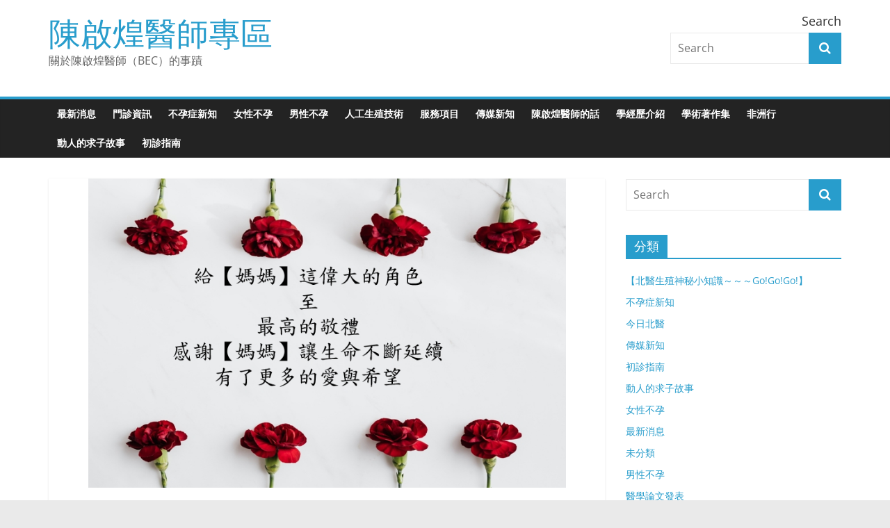

--- FILE ---
content_type: text/html; charset=UTF-8
request_url: https://www.becphd.pro/2023/05/11/5%E6%9C%88%EF%BD%9E%E6%AF%8D%E8%A6%AA%E7%AF%80%E5%BF%AB%E6%A8%82%EF%BD%9E%E5%81%89%E5%A4%A7%E7%9A%84%E5%AA%BD%E5%AA%BD%E5%80%91%EF%BC%8C%E6%82%A8%E8%BE%9B%E8%8B%A6%E4%BA%86%EF%BD%9E/
body_size: 45860
content:
<!DOCTYPE html>
<html lang="zh-TW">
<head>
			<meta charset="UTF-8" />
		<meta name="viewport" content="width=device-width, initial-scale=1">
		<link rel="profile" href="http://gmpg.org/xfn/11" />
		<title>5月～母親節快樂～偉大的媽媽們，您辛苦了～ &#8211; 陳啟煌醫師專區</title>
<meta name='robots' content='max-image-preview:large' />
<link rel='dns-prefetch' href='//s.w.org' />
<link rel="alternate" type="application/rss+xml" title="訂閱《陳啟煌醫師專區》&raquo; 資訊提供" href="https://www.becphd.pro/feed/" />
		<script type="text/javascript">
			window._wpemojiSettings = {"baseUrl":"https:\/\/s.w.org\/images\/core\/emoji\/13.1.0\/72x72\/","ext":".png","svgUrl":"https:\/\/s.w.org\/images\/core\/emoji\/13.1.0\/svg\/","svgExt":".svg","source":{"concatemoji":"https:\/\/www.becphd.pro\/wp-includes\/js\/wp-emoji-release.min.js?ver=5.8"}};
			!function(e,a,t){var n,r,o,i=a.createElement("canvas"),p=i.getContext&&i.getContext("2d");function s(e,t){var a=String.fromCharCode;p.clearRect(0,0,i.width,i.height),p.fillText(a.apply(this,e),0,0);e=i.toDataURL();return p.clearRect(0,0,i.width,i.height),p.fillText(a.apply(this,t),0,0),e===i.toDataURL()}function c(e){var t=a.createElement("script");t.src=e,t.defer=t.type="text/javascript",a.getElementsByTagName("head")[0].appendChild(t)}for(o=Array("flag","emoji"),t.supports={everything:!0,everythingExceptFlag:!0},r=0;r<o.length;r++)t.supports[o[r]]=function(e){if(!p||!p.fillText)return!1;switch(p.textBaseline="top",p.font="600 32px Arial",e){case"flag":return s([127987,65039,8205,9895,65039],[127987,65039,8203,9895,65039])?!1:!s([55356,56826,55356,56819],[55356,56826,8203,55356,56819])&&!s([55356,57332,56128,56423,56128,56418,56128,56421,56128,56430,56128,56423,56128,56447],[55356,57332,8203,56128,56423,8203,56128,56418,8203,56128,56421,8203,56128,56430,8203,56128,56423,8203,56128,56447]);case"emoji":return!s([10084,65039,8205,55357,56613],[10084,65039,8203,55357,56613])}return!1}(o[r]),t.supports.everything=t.supports.everything&&t.supports[o[r]],"flag"!==o[r]&&(t.supports.everythingExceptFlag=t.supports.everythingExceptFlag&&t.supports[o[r]]);t.supports.everythingExceptFlag=t.supports.everythingExceptFlag&&!t.supports.flag,t.DOMReady=!1,t.readyCallback=function(){t.DOMReady=!0},t.supports.everything||(n=function(){t.readyCallback()},a.addEventListener?(a.addEventListener("DOMContentLoaded",n,!1),e.addEventListener("load",n,!1)):(e.attachEvent("onload",n),a.attachEvent("onreadystatechange",function(){"complete"===a.readyState&&t.readyCallback()})),(n=t.source||{}).concatemoji?c(n.concatemoji):n.wpemoji&&n.twemoji&&(c(n.twemoji),c(n.wpemoji)))}(window,document,window._wpemojiSettings);
		</script>
		<style type="text/css">
img.wp-smiley,
img.emoji {
	display: inline !important;
	border: none !important;
	box-shadow: none !important;
	height: 1em !important;
	width: 1em !important;
	margin: 0 .07em !important;
	vertical-align: -0.1em !important;
	background: none !important;
	padding: 0 !important;
}
</style>
	<link rel='stylesheet' id='wp-block-library-css'  href='https://www.becphd.pro/wp-includes/css/dist/block-library/style.min.css?ver=5.8' type='text/css' media='all' />
<style id='wp-block-library-theme-inline-css' type='text/css'>
#start-resizable-editor-section{display:none}.wp-block-audio figcaption{color:#555;font-size:13px;text-align:center}.is-dark-theme .wp-block-audio figcaption{color:hsla(0,0%,100%,.65)}.wp-block-code{font-family:Menlo,Consolas,monaco,monospace;color:#1e1e1e;padding:.8em 1em;border:1px solid #ddd;border-radius:4px}.wp-block-embed figcaption{color:#555;font-size:13px;text-align:center}.is-dark-theme .wp-block-embed figcaption{color:hsla(0,0%,100%,.65)}.blocks-gallery-caption{color:#555;font-size:13px;text-align:center}.is-dark-theme .blocks-gallery-caption{color:hsla(0,0%,100%,.65)}.wp-block-image figcaption{color:#555;font-size:13px;text-align:center}.is-dark-theme .wp-block-image figcaption{color:hsla(0,0%,100%,.65)}.wp-block-pullquote{border-top:4px solid;border-bottom:4px solid;margin-bottom:1.75em;color:currentColor}.wp-block-pullquote__citation,.wp-block-pullquote cite,.wp-block-pullquote footer{color:currentColor;text-transform:uppercase;font-size:.8125em;font-style:normal}.wp-block-quote{border-left:.25em solid;margin:0 0 1.75em;padding-left:1em}.wp-block-quote cite,.wp-block-quote footer{color:currentColor;font-size:.8125em;position:relative;font-style:normal}.wp-block-quote.has-text-align-right{border-left:none;border-right:.25em solid;padding-left:0;padding-right:1em}.wp-block-quote.has-text-align-center{border:none;padding-left:0}.wp-block-quote.is-large,.wp-block-quote.is-style-large{border:none}.wp-block-search .wp-block-search__label{font-weight:700}.wp-block-group.has-background{padding:1.25em 2.375em;margin-top:0;margin-bottom:0}.wp-block-separator{border:none;border-bottom:2px solid;margin-left:auto;margin-right:auto;opacity:.4}.wp-block-separator:not(.is-style-wide):not(.is-style-dots){width:100px}.wp-block-separator.has-background:not(.is-style-dots){border-bottom:none;height:1px}.wp-block-separator.has-background:not(.is-style-wide):not(.is-style-dots){height:2px}.wp-block-table thead{border-bottom:3px solid}.wp-block-table tfoot{border-top:3px solid}.wp-block-table td,.wp-block-table th{padding:.5em;border:1px solid;word-break:normal}.wp-block-table figcaption{color:#555;font-size:13px;text-align:center}.is-dark-theme .wp-block-table figcaption{color:hsla(0,0%,100%,.65)}.wp-block-video figcaption{color:#555;font-size:13px;text-align:center}.is-dark-theme .wp-block-video figcaption{color:hsla(0,0%,100%,.65)}.wp-block-template-part.has-background{padding:1.25em 2.375em;margin-top:0;margin-bottom:0}#end-resizable-editor-section{display:none}
</style>
<link rel='stylesheet' id='colormag_style-css'  href='https://www.becphd.pro/wp-content/themes/colormag/style.css?ver=2.1.8' type='text/css' media='all' />
<link rel='stylesheet' id='colormag-fontawesome-css'  href='https://www.becphd.pro/wp-content/themes/colormag/fontawesome/css/font-awesome.min.css?ver=2.1.8' type='text/css' media='all' />
<script type='text/javascript' src='https://www.becphd.pro/wp-includes/js/jquery/jquery.min.js?ver=3.6.0' id='jquery-core-js'></script>
<script type='text/javascript' src='https://www.becphd.pro/wp-includes/js/jquery/jquery-migrate.min.js?ver=3.3.2' id='jquery-migrate-js'></script>
<!--[if lte IE 8]>
<script type='text/javascript' src='https://www.becphd.pro/wp-content/themes/colormag/js/html5shiv.min.js?ver=2.1.8' id='html5-js'></script>
<![endif]-->
<link rel="https://api.w.org/" href="https://www.becphd.pro/wp-json/" /><link rel="alternate" type="application/json" href="https://www.becphd.pro/wp-json/wp/v2/posts/3779" /><link rel="EditURI" type="application/rsd+xml" title="RSD" href="https://www.becphd.pro/xmlrpc.php?rsd" />
<link rel="wlwmanifest" type="application/wlwmanifest+xml" href="https://www.becphd.pro/wp-includes/wlwmanifest.xml" /> 
<meta name="generator" content="WordPress 5.8" />
<link rel="canonical" href="https://www.becphd.pro/2023/05/11/5%e6%9c%88%ef%bd%9e%e6%af%8d%e8%a6%aa%e7%af%80%e5%bf%ab%e6%a8%82%ef%bd%9e%e5%81%89%e5%a4%a7%e7%9a%84%e5%aa%bd%e5%aa%bd%e5%80%91%ef%bc%8c%e6%82%a8%e8%be%9b%e8%8b%a6%e4%ba%86%ef%bd%9e/" />
<link rel='shortlink' href='https://www.becphd.pro/?p=3779' />
<link rel="alternate" type="application/json+oembed" href="https://www.becphd.pro/wp-json/oembed/1.0/embed?url=https%3A%2F%2Fwww.becphd.pro%2F2023%2F05%2F11%2F5%25e6%259c%2588%25ef%25bd%259e%25e6%25af%258d%25e8%25a6%25aa%25e7%25af%2580%25e5%25bf%25ab%25e6%25a8%2582%25ef%25bd%259e%25e5%2581%2589%25e5%25a4%25a7%25e7%259a%2584%25e5%25aa%25bd%25e5%25aa%25bd%25e5%2580%2591%25ef%25bc%258c%25e6%2582%25a8%25e8%25be%259b%25e8%258b%25a6%25e4%25ba%2586%25ef%25bd%259e%2F" />
<link rel="alternate" type="text/xml+oembed" href="https://www.becphd.pro/wp-json/oembed/1.0/embed?url=https%3A%2F%2Fwww.becphd.pro%2F2023%2F05%2F11%2F5%25e6%259c%2588%25ef%25bd%259e%25e6%25af%258d%25e8%25a6%25aa%25e7%25af%2580%25e5%25bf%25ab%25e6%25a8%2582%25ef%25bd%259e%25e5%2581%2589%25e5%25a4%25a7%25e7%259a%2584%25e5%25aa%25bd%25e5%25aa%25bd%25e5%2580%2591%25ef%25bc%258c%25e6%2582%25a8%25e8%25be%259b%25e8%258b%25a6%25e4%25ba%2586%25ef%25bd%259e%2F&#038;format=xml" />
<link rel="icon" href="https://www.becphd.pro/wp-content/uploads/2016/06/cropped-kale-favicon-150x150.png" sizes="32x32" />
<link rel="icon" href="https://www.becphd.pro/wp-content/uploads/2016/06/cropped-kale-favicon-300x300.png" sizes="192x192" />
<link rel="apple-touch-icon" href="https://www.becphd.pro/wp-content/uploads/2016/06/cropped-kale-favicon-300x300.png" />
<meta name="msapplication-TileImage" content="https://www.becphd.pro/wp-content/uploads/2016/06/cropped-kale-favicon-300x300.png" />
<style id="kirki-inline-styles"></style></head>

<body class="post-template-default single single-post postid-3779 single-format-standard wp-embed-responsive right-sidebar wide elementor-default elementor-kit-2703">

<!-- Google tag (gtag.js) -->
<script async src="https://www.googletagmanager.com/gtag/js?id=AW-16548356285">
</script>
<script>
  window.dataLayer = window.dataLayer || [];
  function gtag(){dataLayer.push(arguments);}
  gtag('js', new Date());

  gtag('config', 'AW-16548356285');
</script>	
	
	
		<div id="page" class="hfeed site">
				<a class="skip-link screen-reader-text" href="#main">Skip to content</a>
				<header id="masthead" class="site-header clearfix ">
				<div id="header-text-nav-container" class="clearfix">
		
		<div class="inner-wrap">
			<div id="header-text-nav-wrap" class="clearfix">

				<div id="header-left-section">
					
					<div id="header-text" class="">
													<h3 id="site-title">
								<a href="https://www.becphd.pro/" title="陳啟煌醫師專區" rel="home">陳啟煌醫師專區</a>
							</h3>
						
													<p id="site-description">
								關於陳啟煌醫師（BEC）的事蹟							</p><!-- #site-description -->
											</div><!-- #header-text -->
				</div><!-- #header-left-section -->

				<div id="header-right-section">
											<div id="header-right-sidebar" class="clearfix">
							<aside id="search-3" class="widget widget_search clearfix"><h3 class="widget-title">Search</h3>
<form action="https://www.becphd.pro/" class="search-form searchform clearfix" method="get" role="search">

	<div class="search-wrap">
		<input type="search"
		       class="s field"
		       name="s"
		       value=""
		       placeholder="Search"
		/>

		<button class="search-icon" type="submit"></button>
	</div>

</form><!-- .searchform -->
</aside>						</div>
										</div><!-- #header-right-section -->

			</div><!-- #header-text-nav-wrap -->
		</div><!-- .inner-wrap -->

		
		<nav id="site-navigation" class="main-navigation clearfix" role="navigation">
			<div class="inner-wrap clearfix">
				
				
				<p class="menu-toggle"></p>
				<div class="menu-primary-container"><ul id="menu-mainmenu" class="menu"><li id="menu-item-1190" class="menu-item menu-item-type-taxonomy menu-item-object-category current-post-ancestor current-menu-parent current-post-parent menu-item-1190"><a href="https://www.becphd.pro/category/news/">最新消息</a></li>
<li id="menu-item-1235" class="menu-item menu-item-type-post_type menu-item-object-page menu-item-1235"><a href="https://www.becphd.pro/%e9%96%80%e8%a8%ba%e8%b3%87%e8%a8%8a/">門診資訊</a></li>
<li id="menu-item-1315" class="menu-item menu-item-type-taxonomy menu-item-object-category menu-item-1315"><a href="https://www.becphd.pro/category/know-how/">不孕症新知</a></li>
<li id="menu-item-1597" class="menu-item menu-item-type-taxonomy menu-item-object-category menu-item-1597"><a href="https://www.becphd.pro/category/know-how/%e5%a5%b3%e6%80%a7%e4%b8%8d%e5%ad%95/">女性不孕</a></li>
<li id="menu-item-1596" class="menu-item menu-item-type-taxonomy menu-item-object-category menu-item-1596"><a href="https://www.becphd.pro/category/know-how/infertility/">男性不孕</a></li>
<li id="menu-item-1590" class="menu-item menu-item-type-post_type menu-item-object-page menu-item-1590"><a href="https://www.becphd.pro/%e4%ba%ba%e5%b7%a5%e7%94%9f%e6%ae%96%e6%8a%80%e8%a1%93/">人工生殖技術</a></li>
<li id="menu-item-1595" class="menu-item menu-item-type-post_type menu-item-object-page menu-item-1595"><a href="https://www.becphd.pro/%e6%9c%8d%e5%8b%99%e9%a0%85%e7%9b%ae/">服務項目</a></li>
<li id="menu-item-1598" class="menu-item menu-item-type-taxonomy menu-item-object-category menu-item-1598"><a href="https://www.becphd.pro/category/know-how/%e5%82%b3%e5%aa%92%e6%96%b0%e7%9f%a5/">傳媒新知</a></li>
<li id="menu-item-1324" class="menu-item menu-item-type-post_type menu-item-object-page menu-item-1324"><a href="https://www.becphd.pro/%e5%af%b6%e9%86%ab%e5%b8%ab%e7%9a%84%e8%a9%b1/">陳啟煌醫師的話</a></li>
<li id="menu-item-839" class="menu-item menu-item-type-post_type menu-item-object-page menu-item-839"><a href="https://www.becphd.pro/about/">學經歷介紹</a></li>
<li id="menu-item-877" class="menu-item menu-item-type-post_type menu-item-object-page menu-item-877"><a href="https://www.becphd.pro/%e5%ad%b8%e8%a1%93%e8%91%97%e4%bd%9c%e9%9b%86/">學術著作集</a></li>
<li id="menu-item-929" class="menu-item menu-item-type-taxonomy menu-item-object-category menu-item-929"><a href="https://www.becphd.pro/category/%e9%9d%9e%e6%b4%b2%e8%a1%8c/">非洲行</a></li>
<li id="menu-item-1184" class="menu-item menu-item-type-taxonomy menu-item-object-category current-post-ancestor current-menu-parent current-post-parent menu-item-1184"><a href="https://www.becphd.pro/category/story/">動人的求子故事</a></li>
<li id="menu-item-4656" class="menu-item menu-item-type-taxonomy menu-item-object-category menu-item-4656"><a href="https://www.becphd.pro/category/%e5%88%9d%e8%a8%ba%e6%8c%87%e5%8d%97/">初診指南</a></li>
</ul></div>
			</div>
		</nav>

				</div><!-- #header-text-nav-container -->
				</header><!-- #masthead -->
				<div id="main" class="clearfix">
				<div class="inner-wrap clearfix">
		
	<div id="primary">
		<div id="content" class="clearfix">

			
<article id="post-3779" class="post-3779 post type-post status-publish format-standard has-post-thumbnail hentry category-tmuh category-story category-news category-uncategorized">
	
				<div class="featured-image">
				<img width="687" height="445" src="https://www.becphd.pro/wp-content/uploads/2023/05/1683795382630.jpg" class="attachment-colormag-featured-image size-colormag-featured-image wp-post-image" alt="" loading="lazy" />			</div>
			
	<div class="article-content clearfix">

		<div class="above-entry-meta"><span class="cat-links"><a href="https://www.becphd.pro/category/tmuh/"  rel="category tag">今日北醫</a>&nbsp;<a href="https://www.becphd.pro/category/story/"  rel="category tag">動人的求子故事</a>&nbsp;<a href="https://www.becphd.pro/category/news/"  rel="category tag">最新消息</a>&nbsp;<a href="https://www.becphd.pro/category/uncategorized/"  rel="category tag">未分類</a>&nbsp;</span></div>
		<header class="entry-header">
			<h1 class="entry-title">
				5月～母親節快樂～偉大的媽媽們，您辛苦了～			</h1>
		</header>

		<div class="below-entry-meta">
			<span class="posted-on"><a href="https://www.becphd.pro/2023/05/11/5%e6%9c%88%ef%bd%9e%e6%af%8d%e8%a6%aa%e7%af%80%e5%bf%ab%e6%a8%82%ef%bd%9e%e5%81%89%e5%a4%a7%e7%9a%84%e5%aa%bd%e5%aa%bd%e5%80%91%ef%bc%8c%e6%82%a8%e8%be%9b%e8%8b%a6%e4%ba%86%ef%bd%9e/" title="下午 4:57" rel="bookmark"><i class="fa fa-calendar-o"></i> <time class="entry-date published" datetime="2023-05-11T16:57:21+08:00">2023 年 5 月 11 日</time><time class="updated" datetime="2023-05-11T16:58:23+08:00">2023 年 5 月 11 日</time></a></span>
			<span class="byline">
				<span class="author vcard">
					<i class="fa fa-user"></i>
					<a class="url fn n"
					   href="https://www.becphd.pro/author/admin/"
					   title="陳啟煌"
					>
						陳啟煌					</a>
				</span>
			</span>

			</div>
		<div class="entry-content clearfix">
			<p>歷經風風雨雨，嘗盡酸甜苦辣<br />
唯獨母親的愛與堅持<br />
讓我們的生命延續<br />
讓家變得溫暖與幸福<br />
母親的付出，由內心與愛出發<br />
為我們在世界上的角色<br />
【母親】、【媽媽】<br />
至最深與尊敬的祝福與愛意<br />
母親節快樂<br />
媽媽，我們永遠疼惜您！</p>
<p><iframe loading="lazy" title="台北醫學大學附設醫院-生殖醫學中心【2023年 母親節快樂】" width="800" height="450" src="https://www.youtube.com/embed/6-xmLCsrElU?feature=oembed" frameborder="0" allow="accelerometer; autoplay; clipboard-write; encrypted-media; gyroscope; picture-in-picture; web-share" allowfullscreen></iframe></p>
<p>&nbsp;</p>
<p>&nbsp;</p>
<p>&nbsp;</p>
<div dir="auto"><span class="x3nfvp2 x1j61x8r x1fcty0u xdj266r xhhsvwb xat24cr xgzva0m xxymvpz xlup9mm x1kky2od"><img loading="lazy" src="https://static.xx.fbcdn.net/images/emoji.php/v9/t8c/1/16/1f4bb.png" alt="💻" width="16" height="16" /></span>北醫生殖掛號：</div>
<div dir="auto">
<p><a class="x1i10hfl xjbqb8w x6umtig x1b1mbwd xaqea5y xav7gou x9f619 x1ypdohk xt0psk2 xe8uvvx xdj266r x11i5rnm xat24cr x1mh8g0r xexx8yu x4uap5 x18d9i69 xkhd6sd x16tdsg8 x1hl2dhg xggy1nq x1a2a7pz xt0b8zv x1fey0fg" tabindex="0" role="link" href="https://www.tmuh.org.tw/service/regist/054" target="_blank" rel="nofollow noopener">https://www.tmuh.org.tw/service/regist/054</a></p>
<div>
<div id="0DE9E47C-871A-4F90-8440-B190C216800A_4" class="mcafee_green" tabindex="0"></div>
</div>
</div>
<div dir="auto"><a class="x1i10hfl xjbqb8w x6umtig x1b1mbwd xaqea5y xav7gou x9f619 x1ypdohk xt0psk2 xe8uvvx xdj266r x11i5rnm xat24cr x1mh8g0r xexx8yu x4uap5 x18d9i69 xkhd6sd x16tdsg8 x1hl2dhg xggy1nq x1a2a7pz xt0b8zv x1qq9wsj xo1l8bm" tabindex="0" role="link" href="https://www.facebook.com/hashtag/%E7%99%8C%E7%97%87%E7%94%9F%E6%AE%96%E4%BF%9D%E5%AD%98?__eep__=6&amp;__cft__[0]=[base64]&amp;__tn__=*NK-R">#癌症生殖保存</a></div>
<div dir="auto"><a class="x1i10hfl xjbqb8w x6umtig x1b1mbwd xaqea5y xav7gou x9f619 x1ypdohk xt0psk2 xe8uvvx xdj266r x11i5rnm xat24cr x1mh8g0r xexx8yu x4uap5 x18d9i69 xkhd6sd x16tdsg8 x1hl2dhg xggy1nq x1a2a7pz xt0b8zv x1qq9wsj xo1l8bm" tabindex="0" role="link" href="https://www.facebook.com/hashtag/%E5%87%8D%E5%8D%B5?__eep__=6&amp;__cft__[0]=[base64]&amp;__tn__=*NK-R">#凍卵</a></div>
<div dir="auto"><a class="x1i10hfl xjbqb8w x6umtig x1b1mbwd xaqea5y xav7gou x9f619 x1ypdohk xt0psk2 xe8uvvx xdj266r x11i5rnm xat24cr x1mh8g0r xexx8yu x4uap5 x18d9i69 xkhd6sd x16tdsg8 x1hl2dhg xggy1nq x1a2a7pz xt0b8zv x1qq9wsj xo1l8bm" tabindex="0" role="link" href="https://www.facebook.com/hashtag/%E8%A9%A6%E7%AE%A1%E5%AC%B0%E5%85%92?__eep__=6&amp;__cft__[0]=[base64]&amp;__tn__=*NK-R">#試管嬰兒</a></div>
<div dir="auto"><a class="x1i10hfl xjbqb8w x6umtig x1b1mbwd xaqea5y xav7gou x9f619 x1ypdohk xt0psk2 xe8uvvx xdj266r x11i5rnm xat24cr x1mh8g0r xexx8yu x4uap5 x18d9i69 xkhd6sd x16tdsg8 x1hl2dhg xggy1nq x1a2a7pz xt0b8zv x1qq9wsj xo1l8bm" tabindex="0" role="link" href="https://www.facebook.com/hashtag/%E5%87%8D%E5%8D%B5?__eep__=6&amp;__cft__[0]=[base64]&amp;__tn__=*NK-R">#凍卵</a></div>
<div dir="auto"><a class="x1i10hfl xjbqb8w x6umtig x1b1mbwd xaqea5y xav7gou x9f619 x1ypdohk xt0psk2 xe8uvvx xdj266r x11i5rnm xat24cr x1mh8g0r xexx8yu x4uap5 x18d9i69 xkhd6sd x16tdsg8 x1hl2dhg xggy1nq x1a2a7pz xt0b8zv x1qq9wsj xo1l8bm" tabindex="0" role="link" href="https://www.facebook.com/hashtag/%E4%B8%8D%E5%AD%95?__eep__=6&amp;__cft__[0]=[base64]&amp;__tn__=*NK-R">#不孕</a></div>
<div dir="auto"><a class="x1i10hfl xjbqb8w x6umtig x1b1mbwd xaqea5y xav7gou x9f619 x1ypdohk xt0psk2 xe8uvvx xdj266r x11i5rnm xat24cr x1mh8g0r xexx8yu x4uap5 x18d9i69 xkhd6sd x16tdsg8 x1hl2dhg xggy1nq x1a2a7pz xt0b8zv x1qq9wsj xo1l8bm" tabindex="0" role="link" href="https://www.facebook.com/hashtag/%E7%94%9F%E6%AE%96%E4%BF%9D%E5%AD%98?__eep__=6&amp;__cft__[0]=[base64]&amp;__tn__=*NK-R">#生殖保存</a></div>
<div dir="auto"><a class="x1i10hfl xjbqb8w x6umtig x1b1mbwd xaqea5y xav7gou x9f619 x1ypdohk xt0psk2 xe8uvvx xdj266r x11i5rnm xat24cr x1mh8g0r xexx8yu x4uap5 x18d9i69 xkhd6sd x16tdsg8 x1hl2dhg xggy1nq x1a2a7pz xt0b8zv x1qq9wsj xo1l8bm" tabindex="0" role="link" href="https://www.facebook.com/hashtag/%E6%83%A1%E6%80%A7%E8%85%AB%E7%98%A4?__eep__=6&amp;__cft__[0]=[base64]&amp;__tn__=*NK-R">#惡性腫瘤</a></div>
<div dir="auto"><a class="x1i10hfl xjbqb8w x6umtig x1b1mbwd xaqea5y xav7gou x9f619 x1ypdohk xt0psk2 xe8uvvx xdj266r x11i5rnm xat24cr x1mh8g0r xexx8yu x4uap5 x18d9i69 xkhd6sd x16tdsg8 x1hl2dhg xggy1nq x1a2a7pz xt0b8zv x1qq9wsj xo1l8bm" tabindex="0" role="link" href="https://www.facebook.com/hashtag/%E6%94%BE%E5%B0%84%E6%B2%BB%E7%99%82?__eep__=6&amp;__cft__[0]=[base64]&amp;__tn__=*NK-R">#放射治療</a></div>
<div dir="auto"><a class="x1i10hfl xjbqb8w x6umtig x1b1mbwd xaqea5y xav7gou x9f619 x1ypdohk xt0psk2 xe8uvvx xdj266r x11i5rnm xat24cr x1mh8g0r xexx8yu x4uap5 x18d9i69 xkhd6sd x16tdsg8 x1hl2dhg xggy1nq x1a2a7pz xt0b8zv x1qq9wsj xo1l8bm" tabindex="0" role="link" href="https://www.facebook.com/hashtag/%E9%86%AB%E7%99%82%E6%80%A7%E5%8D%B5%E5%B7%A2%E8%A1%B0%E7%AB%AD?__eep__=6&amp;__cft__[0]=[base64]&amp;__tn__=*NK-R">#醫療性卵巢衰竭</a></div>
<div dir="auto"><a class="x1i10hfl xjbqb8w x6umtig x1b1mbwd xaqea5y xav7gou x9f619 x1ypdohk xt0psk2 xe8uvvx xdj266r x11i5rnm xat24cr x1mh8g0r xexx8yu x4uap5 x18d9i69 xkhd6sd x16tdsg8 x1hl2dhg xggy1nq x1a2a7pz xt0b8zv x1qq9wsj xo1l8bm" tabindex="0" role="link" href="https://www.facebook.com/hashtag/%E5%AD%90%E5%AE%AE%E7%94%9F%E6%AE%96%E6%81%A2%E5%BE%A9?__eep__=6&amp;__cft__[0]=[base64]&amp;__tn__=*NK-R">#子宮生殖恢復</a></div>
<div dir="auto"><a class="x1i10hfl xjbqb8w x6umtig x1b1mbwd xaqea5y xav7gou x9f619 x1ypdohk xt0psk2 xe8uvvx xdj266r x11i5rnm xat24cr x1mh8g0r xexx8yu x4uap5 x18d9i69 xkhd6sd x16tdsg8 x1hl2dhg xggy1nq x1a2a7pz xt0b8zv x1qq9wsj xo1l8bm" tabindex="0" role="link" href="https://www.facebook.com/hashtag/%E6%B4%BB%E7%94%A2?__eep__=6&amp;__cft__[0]=[base64]&amp;__tn__=*NK-R">#活產</a></div>
<div dir="auto"><a class="x1i10hfl xjbqb8w x6umtig x1b1mbwd xaqea5y xav7gou x9f619 x1ypdohk xt0psk2 xe8uvvx xdj266r x11i5rnm xat24cr x1mh8g0r xexx8yu x4uap5 x18d9i69 xkhd6sd x16tdsg8 x1hl2dhg xggy1nq x1a2a7pz xt0b8zv x1qq9wsj xo1l8bm" tabindex="0" role="link" href="https://www.facebook.com/hashtag/%E8%87%BA%E5%8C%97%E9%86%AB%E5%AD%B8%E5%A4%A7%E5%AD%B8%E9%99%84%E8%A8%AD%E9%86%AB%E9%99%A2%E7%94%9F%E6%AE%96%E9%86%AB%E5%AD%B8%E4%B8%AD%E5%BF%83?__eep__=6&amp;__cft__[0]=[base64]&amp;__tn__=*NK-R">#臺北醫學大學附設醫院生殖醫學中心</a></div>
<div dir="auto"><span class="x3nfvp2 x1j61x8r x1fcty0u xdj266r xhhsvwb xat24cr xgzva0m xxymvpz xlup9mm x1kky2od"><img loading="lazy" src="https://static.xx.fbcdn.net/images/emoji.php/v9/tc3/1/16/1fa7a.png" alt="🩺" width="16" height="16" /></span>專業交給北醫，相信北醫生殖，絕對明智選擇<span class="x3nfvp2 x1j61x8r x1fcty0u xdj266r xhhsvwb xat24cr xgzva0m xxymvpz xlup9mm x1kky2od"><img loading="lazy" src="https://static.xx.fbcdn.net/images/emoji.php/v9/tc3/1/16/1fa7a.png" alt="🩺" width="16" height="16" /></span></div>
<div dir="auto"><span class="x3nfvp2 x1j61x8r x1fcty0u xdj266r xhhsvwb xat24cr xgzva0m xxymvpz xlup9mm x1kky2od"><img loading="lazy" src="https://static.xx.fbcdn.net/images/emoji.php/v9/tfc/1/16/1f44d.png" alt="👍" width="16" height="16" /></span><span class="x3nfvp2 x1j61x8r x1fcty0u xdj266r xhhsvwb xat24cr xgzva0m xxymvpz xlup9mm x1kky2od"><img loading="lazy" src="https://static.xx.fbcdn.net/images/emoji.php/v9/tfc/1/16/1f44d.png" alt="👍" width="16" height="16" /></span><span class="x3nfvp2 x1j61x8r x1fcty0u xdj266r xhhsvwb xat24cr xgzva0m xxymvpz xlup9mm x1kky2od"><img loading="lazy" src="https://static.xx.fbcdn.net/images/emoji.php/v9/tfc/1/16/1f44d.png" alt="👍" width="16" height="16" /></span><span class="x3nfvp2 x1j61x8r x1fcty0u xdj266r xhhsvwb xat24cr xgzva0m xxymvpz xlup9mm x1kky2od"><img loading="lazy" src="https://static.xx.fbcdn.net/images/emoji.php/v9/tfc/1/16/1f44d.png" alt="👍" width="16" height="16" /></span><span class="x3nfvp2 x1j61x8r x1fcty0u xdj266r xhhsvwb xat24cr xgzva0m xxymvpz xlup9mm x1kky2od"><img loading="lazy" src="https://static.xx.fbcdn.net/images/emoji.php/v9/tfc/1/16/1f44d.png" alt="👍" width="16" height="16" /></span><span class="x3nfvp2 x1j61x8r x1fcty0u xdj266r xhhsvwb xat24cr xgzva0m xxymvpz xlup9mm x1kky2od"><img loading="lazy" src="https://static.xx.fbcdn.net/images/emoji.php/v9/tfc/1/16/1f44d.png" alt="👍" width="16" height="16" /></span><span class="x3nfvp2 x1j61x8r x1fcty0u xdj266r xhhsvwb xat24cr xgzva0m xxymvpz xlup9mm x1kky2od"><img loading="lazy" src="https://static.xx.fbcdn.net/images/emoji.php/v9/tfc/1/16/1f44d.png" alt="👍" width="16" height="16" /></span><span class="x3nfvp2 x1j61x8r x1fcty0u xdj266r xhhsvwb xat24cr xgzva0m xxymvpz xlup9mm x1kky2od"><img loading="lazy" src="https://static.xx.fbcdn.net/images/emoji.php/v9/tfc/1/16/1f44d.png" alt="👍" width="16" height="16" /></span><span class="x3nfvp2 x1j61x8r x1fcty0u xdj266r xhhsvwb xat24cr xgzva0m xxymvpz xlup9mm x1kky2od"><img loading="lazy" src="https://static.xx.fbcdn.net/images/emoji.php/v9/tfc/1/16/1f44d.png" alt="👍" width="16" height="16" /></span><span class="x3nfvp2 x1j61x8r x1fcty0u xdj266r xhhsvwb xat24cr xgzva0m xxymvpz xlup9mm x1kky2od"><img loading="lazy" src="https://static.xx.fbcdn.net/images/emoji.php/v9/tfc/1/16/1f44d.png" alt="👍" width="16" height="16" /></span><span class="x3nfvp2 x1j61x8r x1fcty0u xdj266r xhhsvwb xat24cr xgzva0m xxymvpz xlup9mm x1kky2od"><img loading="lazy" src="https://static.xx.fbcdn.net/images/emoji.php/v9/tfc/1/16/1f44d.png" alt="👍" width="16" height="16" /></span><span class="x3nfvp2 x1j61x8r x1fcty0u xdj266r xhhsvwb xat24cr xgzva0m xxymvpz xlup9mm x1kky2od"><img loading="lazy" src="https://static.xx.fbcdn.net/images/emoji.php/v9/tfc/1/16/1f44d.png" alt="👍" width="16" height="16" /></span><span class="x3nfvp2 x1j61x8r x1fcty0u xdj266r xhhsvwb xat24cr xgzva0m xxymvpz xlup9mm x1kky2od"><img loading="lazy" src="https://static.xx.fbcdn.net/images/emoji.php/v9/tfc/1/16/1f44d.png" alt="👍" width="16" height="16" /></span><span class="x3nfvp2 x1j61x8r x1fcty0u xdj266r xhhsvwb xat24cr xgzva0m xxymvpz xlup9mm x1kky2od"><img loading="lazy" src="https://static.xx.fbcdn.net/images/emoji.php/v9/tfc/1/16/1f44d.png" alt="👍" width="16" height="16" /></span><span class="x3nfvp2 x1j61x8r x1fcty0u xdj266r xhhsvwb xat24cr xgzva0m xxymvpz xlup9mm x1kky2od"><img loading="lazy" src="https://static.xx.fbcdn.net/images/emoji.php/v9/tfc/1/16/1f44d.png" alt="👍" width="16" height="16" /></span><span class="x3nfvp2 x1j61x8r x1fcty0u xdj266r xhhsvwb xat24cr xgzva0m xxymvpz xlup9mm x1kky2od"><img loading="lazy" src="https://static.xx.fbcdn.net/images/emoji.php/v9/tfc/1/16/1f44d.png" alt="👍" width="16" height="16" /></span></div>
<div dir="auto"><span class="x3nfvp2 x1j61x8r x1fcty0u xdj266r xhhsvwb xat24cr xgzva0m xxymvpz xlup9mm x1kky2od"><img loading="lazy" src="https://static.xx.fbcdn.net/images/emoji.php/v9/t22/1/16/260e.png" alt="☎️" width="16" height="16" /></span> 中心專線：02-2737-2181 轉 8540</div>
<div dir="auto"><span class="x3nfvp2 x1j61x8r x1fcty0u xdj266r xhhsvwb xat24cr xgzva0m xxymvpz xlup9mm x1kky2od"><img loading="lazy" src="https://static.xx.fbcdn.net/images/emoji.php/v9/t7b/1/16/1f3e5.png" alt="🏥" width="16" height="16" /></span> 北醫附醫 第三醫療大樓 5F 生殖中心</div>
<div dir="auto"><span class="x3nfvp2 x1j61x8r x1fcty0u xdj266r xhhsvwb xat24cr xgzva0m xxymvpz xlup9mm x1kky2od"><img loading="lazy" src="https://static.xx.fbcdn.net/images/emoji.php/v9/tdc/1/16/26a0.png" alt="⚠️" width="16" height="16" /></span> 進出醫療院所記得戴口罩 <span class="x3nfvp2 x1j61x8r x1fcty0u xdj266r xhhsvwb xat24cr xgzva0m xxymvpz xlup9mm x1kky2od"><img loading="lazy" src="https://static.xx.fbcdn.net/images/emoji.php/v9/t32/1/16/1f637.png" alt="😷" width="16" height="16" /></span> 、勤洗手</div>
<div dir="auto"><a class="x1i10hfl xjbqb8w x6umtig x1b1mbwd xaqea5y xav7gou x9f619 x1ypdohk xt0psk2 xe8uvvx xdj266r x11i5rnm xat24cr x1mh8g0r xexx8yu x4uap5 x18d9i69 xkhd6sd x16tdsg8 x1hl2dhg xggy1nq x1a2a7pz xt0b8zv x1qq9wsj xo1l8bm" tabindex="0" role="link" href="https://www.facebook.com/hashtag/%E8%87%BA%E5%8C%97%E9%86%AB%E5%AD%B8%E5%A4%A7%E5%AD%B8%E9%99%84%E8%A8%AD%E9%86%AB%E9%99%A2%E7%94%9F%E6%AE%96%E9%86%AB%E5%AD%B8%E4%B8%AD%E5%BF%83?__eep__=6&amp;__cft__[0]=[base64]&amp;__tn__=*NK-R">#臺北醫學大學附設醫院生殖醫學中心</a> 關心您和全家的健康<span class="x3nfvp2 x1j61x8r x1fcty0u xdj266r xhhsvwb xat24cr xgzva0m xxymvpz xlup9mm x1kky2od"><img loading="lazy" src="https://static.xx.fbcdn.net/images/emoji.php/v9/teb/1/16/2763.png" alt="❣️" width="16" height="16" /></span></div>
		</div>

	</div>

	</article>

		</div><!-- #content -->

		
		<ul class="default-wp-page clearfix">
			<li class="previous"><a href="https://www.becphd.pro/2023/05/09/%e6%88%91%e7%9a%84%e9%96%80%e8%a8%ba%ef%bc%8c%e5%be%88%e9%9b%a3%e6%8e%9b%e8%99%9f%ef%bc%9f%e9%a0%90%e7%b4%84%ef%bc%9f%e7%95%b6%e7%84%b6%e6%b2%92%e6%9c%89%e9%80%99%e5%9b%9e%e4%ba%8b%ef%bd%9e/" rel="prev"><span class="meta-nav">&larr;</span> 我的門診，很難掛號？預約？當然沒有這回事～</a></li>
			<li class="next"><a href="https://www.becphd.pro/2023/05/15/%e6%af%8d%e8%a6%aa%e7%af%80%e8%88%87%e5%ae%b6%e4%ba%ba%e8%81%9a%e9%a4%90%e7%9a%84%e7%be%8e%e5%a5%bd%e6%99%82%e5%85%89/" rel="next">母親節與家人聚餐的美好時光 <span class="meta-nav">&rarr;</span></a></li>
		</ul>

		
			<div class="author-box">
				<div class="author-img"><img alt='' src='https://secure.gravatar.com/avatar/5744386f16c6f6acee653e39cf9fc1d9?s=100&#038;d=mm&#038;r=g' srcset='https://secure.gravatar.com/avatar/5744386f16c6f6acee653e39cf9fc1d9?s=200&#038;d=mm&#038;r=g 2x' class='avatar avatar-100 photo' height='100' width='100' loading='lazy'/></div>
				<h4 class="author-name">陳啟煌</h4>
				<p class="author-description">學位:
國防醫學院醫學系畢業(1985/08 - 1992/07) 
台北醫學大學臨床醫學研究所博士畢業 (2012) 

現職:
臺北醫學大學附設醫院婦產部不孕症科主任(2016.08~迄今)
臺北醫學大學醫學系婦產學科部定專任教授 (2015年2月起~迄今)
經歷：	
三軍總醫院婦產部住院醫師(1994/08 - 1999/07)
三軍總醫院婦產部主治醫師(1999/08 - 2011/02)
中華民國駐查德共和國醫療團團長 (1999/08-2000/07)	
美國Northwestern University試管嬰兒及人工生殖臨床研究員(2001/05~2002/04)
美國Johns Hopkins University生殖內分泌不孕症臨床研究員 (2001/04-2002/05)
國防醫學院婦產學科部定專任助理教授
臺北醫學大學醫學系婦產學科部定專任助理教授
臺北醫學大學附設醫院婦產部不孕症科主任(2016.08~迄今)
臺北醫學大學醫學系婦產學科部定專任副教授 (2015年2月起~迄今)
國際生殖保存醫學會Newsletter, co-editor                   任期一年
中國婦幼保健協會聘任陳啟煌為中國婦幼保健協會生育力保存專家委員會顧問，聘期五年                                                   (2017/11迄今)
海峽兩岸醫藥衛生交流協會生殖醫學分會第壹屆委員會副主任委員,任期三年                                                                             (2018/06/08~迄今)
台灣生殖醫學會副秘書長                                (2018/09~2020/08)</p>
			</div>

			
	</div><!-- #primary -->


<div id="secondary">
	
	<aside id="search-2" class="widget widget_search clearfix">
<form action="https://www.becphd.pro/" class="search-form searchform clearfix" method="get" role="search">

	<div class="search-wrap">
		<input type="search"
		       class="s field"
		       name="s"
		       value=""
		       placeholder="Search"
		/>

		<button class="search-icon" type="submit"></button>
	</div>

</form><!-- .searchform -->
</aside><aside id="categories-2" class="widget widget_categories clearfix"><h3 class="widget-title"><span>分類</span></h3>
			<ul>
					<li class="cat-item cat-item-36"><a href="https://www.becphd.pro/category/uncategorized/%e3%80%90%e5%8c%97%e9%86%ab%e7%94%9f%e6%ae%96%e7%a5%9e%e7%a7%98%e5%b0%8f%e7%9f%a5%e8%ad%98%ef%bd%9e%ef%bd%9e%ef%bd%9egogogo%e3%80%91/">【北醫生殖神秘小知識～～～Go!Go!Go!】</a>
</li>
	<li class="cat-item cat-item-32"><a href="https://www.becphd.pro/category/know-how/">不孕症新知</a>
</li>
	<li class="cat-item cat-item-28"><a href="https://www.becphd.pro/category/tmuh/">今日北醫</a>
</li>
	<li class="cat-item cat-item-34"><a href="https://www.becphd.pro/category/know-how/%e5%82%b3%e5%aa%92%e6%96%b0%e7%9f%a5/">傳媒新知</a>
</li>
	<li class="cat-item cat-item-41"><a href="https://www.becphd.pro/category/%e5%88%9d%e8%a8%ba%e6%8c%87%e5%8d%97/">初診指南</a>
</li>
	<li class="cat-item cat-item-27"><a href="https://www.becphd.pro/category/story/">動人的求子故事</a>
</li>
	<li class="cat-item cat-item-35"><a href="https://www.becphd.pro/category/know-how/%e5%a5%b3%e6%80%a7%e4%b8%8d%e5%ad%95/">女性不孕</a>
</li>
	<li class="cat-item cat-item-26"><a href="https://www.becphd.pro/category/news/">最新消息</a>
</li>
	<li class="cat-item cat-item-1"><a href="https://www.becphd.pro/category/uncategorized/">未分類</a>
</li>
	<li class="cat-item cat-item-31"><a href="https://www.becphd.pro/category/know-how/infertility/">男性不孕</a>
</li>
	<li class="cat-item cat-item-33"><a href="https://www.becphd.pro/category/tmuh/%e9%86%ab%e5%ad%b8%e8%ab%96%e6%96%87%e7%99%bc%e8%a1%a8/">醫學論文發表</a>
</li>
	<li class="cat-item cat-item-30"><a href="https://www.becphd.pro/category/%e9%9d%9e%e6%b4%b2%e8%a1%8c/">非洲行</a>
</li>
			</ul>

			</aside>
		<aside id="recent-posts-2" class="widget widget_recent_entries clearfix">
		<h3 class="widget-title"><span>近期文章</span></h3>
		<ul>
											<li>
					<a href="https://www.becphd.pro/2025/11/21/%e5%9b%9b%e5%b9%b4%e5%89%8d%e6%8b%8d%e6%94%9d%ef%bc%8c%e6%a6%ae%e5%b9%b8%e8%a2%ab%e6%94%be%e5%9c%a8%e8%a1%9e%e7%a6%8f%e9%83%a8%e7%b6%b2%e7%ab%99%ef%bc%81%e5%a6%82%e4%bb%8a%e5%9c%8b%e5%81%a5%e5%b1%ac/">四年前拍攝，榮幸被放在衞福部網站！如今國健屬強調人工生殖受術夫妻身心靈健康。</a>
									</li>
											<li>
					<a href="https://www.becphd.pro/2025/11/21/%e9%80%99%e6%98%af%e9%86%ab%e9%99%a2%e6%8f%90%e4%be%9b%e7%9a%84%e7%87%9f%e9%a4%8a%e5%8d%88%e9%a4%90%ef%bc%8c%e5%90%83%e4%ba%86%e4%b8%8d%e6%9c%83%e8%83%96%f0%9f%98%86/">這是醫院提供的營養午餐，吃了不會胖😆</a>
									</li>
											<li>
					<a href="https://www.becphd.pro/2025/11/21/%e5%8c%97%e9%86%ab%e9%99%84%e9%86%ab%e7%94%9f%e6%ae%96%e5%9c%98%e9%9a%8a%e5%89%b5%e6%96%b0%e6%84%9f%e4%ba%ba%e8%a8%98%e8%80%85%e6%9c%83%ef%bc%8c%e6%82%a8%e9%82%84%e7%8c%b6%e8%b1%ab%e4%bb%80%e9%ba%bc/">北醫附醫生殖團隊創新感人記者會，您還猶豫什麼！#陳啟煌主任</a>
									</li>
											<li>
					<a href="https://www.becphd.pro/2025/11/21/%e5%86%8d%e8%ab%87q10%e5%9c%a8%e6%b1%82%e5%ad%95%e7%9a%84%e7%9f%a5%e8%ad%98-%e6%82%a8%e5%90%83%e5%b0%8d%e4%ba%86%e5%97%8e%ef%bc%9f/">再談Q10在求孕的知識-您吃對了嗎？</a>
									</li>
											<li>
					<a href="https://www.becphd.pro/2025/11/21/%e6%9c%89%e9%97%9c%e7%94%9f%e6%ae%96%e6%b1%82%e5%ad%95%e8%80%85q10%e7%9a%84%e4%bd%bf%e7%94%a8-%e9%82%84%e5%8e%9f%e5%9e%8b%e7%9a%84%e6%af%94%e6%b0%a7%e5%8c%96%e5%9e%8b%e7%9a%84%e6%95%88%e6%9e%9c/">有關生殖求孕者Q10的使用-還原型的比氧化型的效果好！#北醫陳啟煌</a>
									</li>
					</ul>

		</aside><aside id="nav_menu-6" class="widget widget_nav_menu clearfix"><h3 class="widget-title"><span>推薦連結</span></h3><div class="menu-link-container"><ul id="menu-link" class="menu"><li id="menu-item-879" class="menu-item menu-item-type-custom menu-item-object-custom menu-item-879"><a href="https://weibo.com/u/7753930188">寶醫師微博</a></li>
<li id="menu-item-3751" class="menu-item menu-item-type-custom menu-item-object-custom menu-item-3751"><a href="https://twitter.com/DrBabychen">Twitter DR. baby Chen</a></li>
<li id="menu-item-3755" class="menu-item menu-item-type-custom menu-item-object-custom menu-item-3755"><a href="https://www.facebook.com/DrBabyChen">陳啟煌醫師臉書</a></li>
</ul></div></aside>
	</div>
		</div><!-- .inner-wrap -->
				</div><!-- #main -->
					<div class="advertisement_above_footer">
				<div class="inner-wrap">
					<aside id="search-4" class="widget widget_search clearfix"><h3 class="widget-title"><span>Search</span></h3>
<form action="https://www.becphd.pro/" class="search-form searchform clearfix" method="get" role="search">

	<div class="search-wrap">
		<input type="search"
		       class="s field"
		       name="s"
		       value=""
		       placeholder="Search"
		/>

		<button class="search-icon" type="submit"></button>
	</div>

</form><!-- .searchform -->
</aside><aside id="nav_menu-8" class="widget widget_nav_menu clearfix"><div class="menu-social-container"><ul id="menu-social" class="menu"><li id="menu-item-431" class="menu-item menu-item-type-custom menu-item-object-custom menu-item-431"><a target="_blank" rel="noopener" href="https://www.youtube.com/channel/UCaUlbCqrCKX_RtC5OBrdlmA">YouTube</a></li>
<li id="menu-item-466" class="menu-item menu-item-type-custom menu-item-object-custom menu-item-466"><a href="https://www.facebook.com/DrBabyChen/">Facebook</a></li>
<li id="menu-item-94" class="menu-item menu-item-type-custom menu-item-object-custom menu-item-94"><a href="mailto:artinfertility@gmail.com">Mail</a></li>
<li id="menu-item-1604" class="menu-item menu-item-type-custom menu-item-object-custom menu-item-1604"><a href="https://www.instagram.com/drchenchihuang/">IG</a></li>
</ul></div></aside>				</div>
			</div>
					<footer id="colophon" class="clearfix ">
		
<div class="footer-widgets-wrapper">
	<div class="inner-wrap">
		<div class="footer-widgets-area clearfix">
			<div class="tg-footer-main-widget">
				<div class="tg-first-footer-widget">
					<aside id="nav_menu-5" class="widget widget_nav_menu clearfix"><h3 class="widget-title"><span>Follow Me</span></h3><div class="menu-social-container"><ul id="menu-social-1" class="menu"><li class="menu-item menu-item-type-custom menu-item-object-custom menu-item-431"><a target="_blank" rel="noopener" href="https://www.youtube.com/channel/UCaUlbCqrCKX_RtC5OBrdlmA">YouTube</a></li>
<li class="menu-item menu-item-type-custom menu-item-object-custom menu-item-466"><a href="https://www.facebook.com/DrBabyChen/">Facebook</a></li>
<li class="menu-item menu-item-type-custom menu-item-object-custom menu-item-94"><a href="mailto:artinfertility@gmail.com">Mail</a></li>
<li class="menu-item menu-item-type-custom menu-item-object-custom menu-item-1604"><a href="https://www.instagram.com/drchenchihuang/">IG</a></li>
</ul></div></aside>				</div>
			</div>

			<div class="tg-footer-other-widgets">
				<div class="tg-second-footer-widget">
					<aside id="text-5" class="widget widget_text clearfix"><h3 class="widget-title"><span>陳啟煌醫師</span></h3>			<div class="textwidget"><p>這裡是專門為了解與認識「生殖保存」的年輕癌症患者，冷凍儲存生殖保存設立的分享部落格！</p>
</div>
		</aside>				</div>
				<div class="tg-third-footer-widget">
					<aside id="nav_menu-10" class="widget widget_nav_menu clearfix"><div class="menu-social-container"><ul id="menu-social-2" class="menu"><li class="menu-item menu-item-type-custom menu-item-object-custom menu-item-431"><a target="_blank" rel="noopener" href="https://www.youtube.com/channel/UCaUlbCqrCKX_RtC5OBrdlmA">YouTube</a></li>
<li class="menu-item menu-item-type-custom menu-item-object-custom menu-item-466"><a href="https://www.facebook.com/DrBabyChen/">Facebook</a></li>
<li class="menu-item menu-item-type-custom menu-item-object-custom menu-item-94"><a href="mailto:artinfertility@gmail.com">Mail</a></li>
<li class="menu-item menu-item-type-custom menu-item-object-custom menu-item-1604"><a href="https://www.instagram.com/drchenchihuang/">IG</a></li>
</ul></div></aside>				</div>
				<div class="tg-fourth-footer-widget">
									</div>
			</div>
		</div>
	</div>
</div>
		<div class="footer-socket-wrapper clearfix">
			<div class="inner-wrap">
				<div class="footer-socket-area">
		
		<div class="footer-socket-right-section">
					</div>

				<div class="footer-socket-left-section">
			<div class="copyright">Copyright &copy; 2025 <a href="https://www.becphd.pro/" title="陳啟煌醫師專區" ><span>陳啟煌醫師專區</span></a>. All rights reserved.<br>Theme: <a href="https://themegrill.com/themes/colormag" target="_blank" title="ColorMag" rel="nofollow"><span>ColorMag</span></a> by ThemeGrill. Powered by <a href="https://wordpress.org" target="_blank" title="WordPress" rel="nofollow"><span>WordPress</span></a>.</div>		</div>
				</div><!-- .footer-socket-area -->
					</div><!-- .inner-wrap -->
		</div><!-- .footer-socket-wrapper -->
				</footer><!-- #colophon -->
				<a href="#masthead" id="scroll-up"><i class="fa fa-chevron-up"></i></a>
				</div><!-- #page -->
		<script type='text/javascript' src='https://www.becphd.pro/wp-content/themes/colormag/js/jquery.bxslider.min.js?ver=2.1.8' id='colormag-bxslider-js'></script>
<script type='text/javascript' src='https://www.becphd.pro/wp-content/themes/colormag/js/navigation.min.js?ver=2.1.8' id='colormag-navigation-js'></script>
<script type='text/javascript' src='https://www.becphd.pro/wp-content/themes/colormag/js/fitvids/jquery.fitvids.min.js?ver=2.1.8' id='colormag-fitvids-js'></script>
<script type='text/javascript' src='https://www.becphd.pro/wp-content/themes/colormag/js/skip-link-focus-fix.min.js?ver=2.1.8' id='colormag-skip-link-focus-fix-js'></script>
<script type='text/javascript' src='https://www.becphd.pro/wp-content/themes/colormag/js/colormag-custom.min.js?ver=2.1.8' id='colormag-custom-js'></script>
<script type='text/javascript' src='https://www.becphd.pro/wp-includes/js/wp-embed.min.js?ver=5.8' id='wp-embed-js'></script>

</body>
</html>
